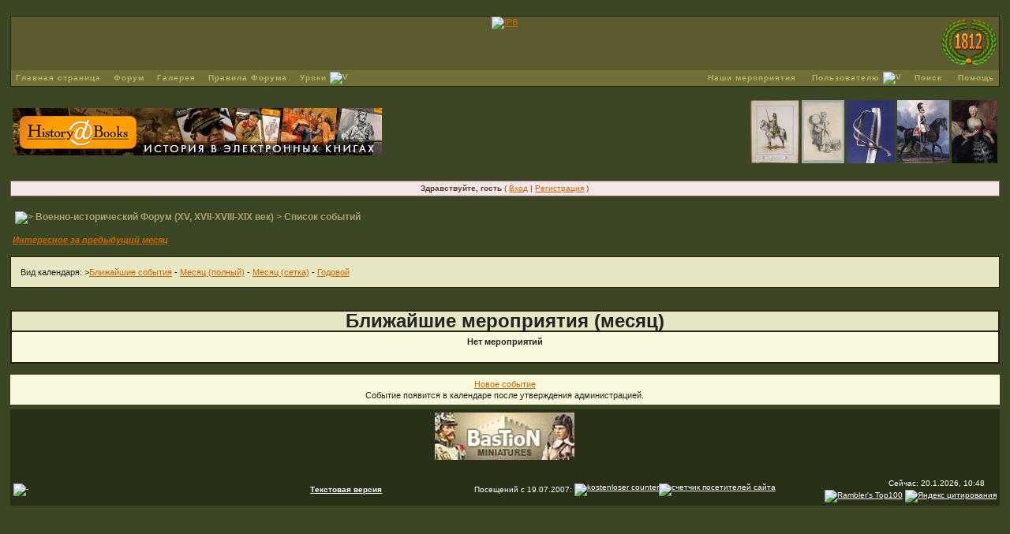

--- FILE ---
content_type: text/html; charset=windows-1251
request_url: https://www.reenactor.ru/index.php?s=694ff987bc33492d6ace49b788510dd2&act=renact&type=userlist
body_size: 11462
content:
<!DOCTYPE html PUBLIC "-//W3C//DTD XHTML 1.0 Transitional//EN" "http://www.w3.org/TR/xhtml1/DTD/xhtml1-transitional.dtd"> 
<html xml:lang="en" lang="en" xmlns="http://www.w3.org/1999/xhtml">
<head>
<meta http-equiv="content-type" content="text/html; charset=windows-1251" />
<META HTTP-EQUIV="Pragma" CONTENT="no-cache">
<link rel="shortcut icon" href="favicon.ico" />
<title>Реконструктор.рф - военная и гражданская история и реконструкция XV, XVII-XVIII-XIX веков</title>
<link rel="alternate" type="application/rss+xml" title="Форум XVII-XVIII-XIX вв. (XIX век)" href="https://www.reenactor.ru/index.php?act=rssout&amp;id=1" />
<link rel="alternate" type="application/rss+xml" title="Форум XVII-XVIII-XIX вв. (XVIII век)" href="https://www.reenactor.ru/index.php?act=rssout&amp;id=2" />
<link rel="alternate" type="application/rss+xml" title="Конюшня XVII-XVIII-XIX вв." href="https://www.reenactor.ru/index.php?act=rssout&amp;id=8" />
<link rel="alternate" type="application/rss+xml" title="Лучшее за прошедший месяц" href="https://www.reenactor.ru/index.php?act=rssout&amp;id=6" />
<link rel="alternate" type="application/rss+xml" title="Форум XVII-XVIII-XIX вв. (разное)" href="https://www.reenactor.ru/index.php?act=rssout&amp;id=3" />
<link rel="alternate" type="application/rss+xml" title="Форум XVII-XVIII-XIX вв. (ссылки)" href="https://www.reenactor.ru/index.php?act=rssout&amp;id=4" />
<link rel="alternate" type="application/rss+xml" title="Форум XVII-XVIII-XIX вв. (XVII век)" href="https://www.reenactor.ru/index.php?act=rssout&amp;id=7" />
<link rel="alternate" type="application/rss+xml" title="Книжная полка Форума XVII-XVIII-XIX вв." href="https://www.reenactor.ru/index.php?act=rssout&amp;id=5" />
 
<style type="text/css">
	html
{
	overflow-x: auto;
}

body
{
	background: #3B4625;
	color: #594220;
	font-family: Verdana, Tahoma, Arial, Trebuchet MS, Sans-Serif, Georgia, Courier, Times New Roman, Serif;
	font-size: 11px;
	line-height: 135%;
	margin: 0px;
	padding: 0px;
	text-align: center;
}

.ipbtable
{
	width: 100%;
	background-color: #CCCC99;
}

table.ipbtable,
tr.ipbtable,
td.ipbtable
{
	background: transparent;
	color: #222;
	font-size: 11px;
	line-height: 135%;
}

.ipbtable td,
.divpad
{
	padding: 5px;
}

td.nopad
{
	padding: 0;
}

form
{
	display: inline;
	margin: 0;
	padding: 0;
}

img
{
	border: 0;
	vertical-align: middle;
}

a:link,
a:visited,
a:active
{
	background: transparent;
	color: #CC6600;
	text-decoration: underline;
}

a:hover
{
	background: transparent;
	color: #D03311;
}

#ipbwrapper
{
	margin: 20px auto 20px auto;
	text-align: left;
	width: 98%;
}

.pagelink,
.pagelinklast,
.pagecurrent,
.minipagelink,
.minipagelinklast
{
	background: #F5F5BC;
	border: 1px solid #282312;
	padding: 1px 3px 1px 3px;
}

.pagelinklast,
.minipagelinklast
{
	background: #C0C0A1;
}

.pagecurrent
{
	background: #E4F19B;
}

.minipagelink,
.minipagelinklast
{
	border: 1px solid #ADAD85;
	font-size: 10px;
	margin: 0 1px 0 0;
}

.pagelink a:active,
.pagelink a:visited,
.pagelink a:link,
.pagelinklast a:active,
.pagelinklast a:visited,
.pagelinklast a:link,
.pagecurrent a:active,
.pagecurrent a:visited,
.pagecurrent a:link,
.minipagelink a:active,
.minipagelink a:visited,
.minipagelink a:link,
.minipagelinklast a:active,
.minipagelinklast a:visited,
.minipagelinklast a:link
{
	text-decoration: none;
}

.fauxbutton
{
	background: #D7DFC8;
	border: 1px solid #282312;
	font-size: 11px;
	font-weight: bold;
	padding: 4px;
}

.fauxbutton a:link,
.fauxbutton a:visited,
.fauxbutton a:active
{
	color: #222 !important;
	text-decoration: none;
}

.forumdesc,
.forumdesc a:link,
.forumdesc a:visited,
.forumdesc a:active
{
	background: transparent;
	font-size: 10px;
	color: #666;
	line-height: 135%;
	margin: 2px 0 0 0;
	padding: 0;
}

.searchlite
{
	background-color: yellow;
	font-weight: bold;
	color: red;
}

.activeusers
{
	background: #FFF;
	border: 1px solid #494422;
	color: #000;
	margin: 0px;
	padding: 1px;
}

.activeuserposting a:link,
.activeuserposting a:visited,
.activeuserposting a:active,
.activeuserposting
{
	font-style: italic;
	text-decoration: none;
	border-bottom: 1px dotted black;
}

fieldset.search
{
	line-height: 150%;
	padding: 6px;
}

label
{
	cursor: pointer;
}

img.attach
{
	background: #808080 url(style_images/2/click2enlarge.gif) no-repeat top right;
	border: 1px solid #808080;
	margin: 0 2px 0 0;
	padding: 11px 2px 2px 2px;
}

.thumbwrap,
.thumbwrapp,
.fullimagewrap
{
	border: 1px solid #494422;
	margin: 2px;
}

.thumbwrapp
{
	border: 2px solid #660707;
}

.fullimagewrap
{
	background: #F5F9FD;
	text-align: center;
	margin: 5px 0 5px 0;
	padding: 5px;
}

.thumbwrap h4,
.thumbwrapp h4
{
	background: #F8F8DC;
	border: 0 !important;
	border-bottom: 1px solid #99A86E !important;
	color: #9D7537;
	font-size: 12px;
	font-weight: bold;
	margin: 0;
	padding: 5px;
}

.thumbwrap p,
.thumbwrapp p
{
	background: #F8F8DC !important;
	border: 0 !important;
	border-top: 1px solid #99A86E !important;
	margin: 0 !important;
	padding: 5px !important;
	text-align: left;
}

.thumbwrap p.alt,
.thumbwrapp p.alt
{
	background: #C0C0A1 !important;
	margin: 0 !important;
	padding: 5px !important;
	text-align: left;
}

.thumbwrapp p.pin
{
	background: #EFDFDF !important;
	text-align: center !important;
}

.thumbwrap img.galattach,
.thumbwrapp img.galattach
{
	background: #FFF (2/img_larger.gif) no-repeat bottom right;
	border: 1px solid #494422;
	margin: 5px;
	padding: 2px 2px 10px 2px;
}

li.helprow
{
	margin: 0 0 10px 0;
	padding: 0;
}

ul#help
{
	padding: 0 0 0 15px;
}

.warngood,
.warnbad
{
	color: #0B9500;
	font-weight: bold;
}

.warnbad
{
	color: #DD0000;
}

#padandcenter
{
	margin: 0 auto 0 auto;
	padding: 14px 0 14px 0;
	text-align: center;
}

#profilename
{
	font-size: 28px;
	font-weight: bold;
}

#photowrap
{
	padding: 6px;
}

#phototitle
{
	border-bottom: 1px solid #000;
	font-size: 24px;
}

#photoimg
{
	margin: 15px 0 0 0;
	text-align: center;
}

#ucpmenu,
#ucpcontent
{
	background: #F8F8DC;
	border: 1px solid #345487;
	line-height: 150%;
}

#ucpmenu p
{
	margin: 0;
	padding: 2px 5px 6px 9px;
}

#ucpmenu a:link, 
#ucpmenu a:active, 
#ucpmenu a:visited
{
	text-decoration: none;
}

#ucpcontent
{
	width: auto;
}

#ucpcontent p
{
	margin: 0;
	padding: 10px;
}

.activeuserstrip
{
	background: #C0C0A1;
	padding: 6px;
}

.signature
{
	background: transparent;
	color: #339;
	font-size: 10px;
	line-height: 150%;
}

.postdetails
{
	font-size: 10px;
	line-height: 140%;
}

.postcolor
{
	font-size: 12px;
	line-height: 160%;
}

.normalname
{
	color: #003;
	font-size: 12px;
	font-weight: bold;
}

.normalname a:link, 
.normalname a:visited, 
.normalname a:active
{
	font-size: 12px;
}

.post1,
.bg1
{
	background: #F8F8DC;
}

.post2,
.bg3
{
	background: #FCFCD8;
}

.row2shaded,
.post1shaded
{
	background-color: #CBCBB1;
}

.row4shaded,
.post2shaded
{
	background-color: #CBCBB1;
}

.row1
{
	background: #E6E6C2;
}

.row2
{
	background: #FCFCD8;
}

.darkrow1
{
	background: #E7E7AD;
	color: #3B4625;
}

.darkrow3
{
	background: #ADAD85;
	color: #3B4625;
}

.plainborder,
.tablefill,
.tablepad
{
	color: #53533F;
        background: #EDEDB2;
	border: 1px solid #345487;
}

.tablefill,
.tablepad
{
	padding: 6px;
}

.tablepad
{
	border: 0 !important;
}

.wrapmini
{
	float: left;
	line-height: 1.5em;
	width: 30%;
}

.pagelinks
{
	float: left;
	line-height: 1.2em;
	width: 35%;
}

.desc
{
	font-size: 11px;
	color: #434951;
}

.lastaction
{
	font-size: 10px;
	color: #434951;
}

.edit
{
	font-size: 9px;
}

.thin
{
	border: 1px solid #FFF;
	border-left: 0;
	border-right: 0;
	line-height: 150%;
	margin: 2px 0 2px 0;
	padding: 6px 0 6px 0;
}

.calmonths
{
	background: #CCCC99;
	border: 1px solid #ADAD85;
	font-size: 18px;
	font-weight: bold;
	margin: 5px 0 5px 0;
	padding: 8px;
	text-align: center;
}

.weekday
{
	font-size: 14px;
	font-weight: bold;
}

.calmonths a
{
	text-decoration: none;
}

.calday,
.calweekday
{
	background: #FCFCD8;
	color: #666;
	font-size: 11px;
	font-weight: bold;
	margin: 0;
	padding: 4px;
	text-align: right;
}

.calweekday
{
	border-right: 1px solid #AAA;
	color: #222;
	font-size: 14px;
	padding: 6px;
	text-align: center;
}

.celltodayshaded,
.celldateshaded,
.cellblank,
.celldate,
.celltoday,
.mcellblank,
.mcelldate,
.mcelltoday
{
	background: #EDEDB2;
	height: 100px;
	margin: 0;
	padding: 0;
	vertical-align: top;
}

.celltodayshaded,
.celldateshaded
{
	background: #E3DFE7;
}

.mcellblank,
.mcelldate,
.mcelltoday
{
	height: auto;
}

.cellblank,
.mcellblank
{
	background: #A2A672;
}

.celltoday,
.celltodayshaded,
.mcelltoday
{
	border: 2px solid #8B0000;
}

.calranged
{
	border: 2px outset #A2A672;
	background: #A2A672;
	padding: 4px;
}

.calitem
{
	border-bottom: 1px dotted #A2A672;
	padding: 4px;
}

.input-warn,
.input-green,
input,
textarea,
select
{
	background: #F7ECC4;
	border: 1px solid #55552B;
	color: #000;
	font-family: verdana, helvetica, sans-serif;
	font-size: 11px;
	margin: 5px;
	padding: 2px;
	vertical-align: middle;
}

.input-warn,
.input-warn-content
{
	border: 1px solid #C00;
}

.input-ok,
.input-ok-content
{
	border: 1px solid #0C0;
}

.input-warn-content
{
	padding: 4px;
	margin: 4px;
	background-color: #FCC;
}

.input-ok-content
{
	padding: 4px;
	margin: 4px;
	background-color: #CFC;
}

.input-text
{
	color: #900;
}

select
{
	border: 0;
	font-family: verdana, helvetica, sans-serif;
	font-size: 12px;
	margin: 0;
	padding: 0;
}

input.button
{
	margin: 0;
	width: auto;
}

optgroup option
{
	font-family: verdana, helvetica, sans-serif;
	font-size: 12px;
}

.codebuttons
{
	font-family: Verdana, Helvetica, Sans-Serif;
	font-size: 10px;
	vertical-align: middle;
	margin: 2px;
}

.textarea,
.searchinput,
.button,
.gobutton
{
	background: #A9A070;
	border: 1px solid #3B4625;
	color: #000000;
	font-family: Verdana, Helvetica, Sans-Serif;
	font-size: 11px;
	padding: 2px;
	vertical-align: middle;
}

.button
{
	background: #CFB78C;
}

.gobutton
{
	background: transparent;
	border: 0;
	color: #494422;
	margin: 0;
	vertical-align: middle;
}

.radiobutton,
.checkbox,
.helpbox
{
	border: 0;
	vertical-align: middle;
}

.formtable
{
	background: transparent;
}

.formtable td,
.pformleft,
.pformleftw,
.pformright
{
	background: #F8F8DC;
	border: 1px solid #ADAD85;
	border-bottom: 0;
	border-left: 0;
	font-weight: bold;
	margin: 1px 0 0 0;
	padding: 6px;
	width: 25%;
}

.formtable td.wider,
.pformleftw,
.pformright
{
	width: 40%;
}

.formtable td.formright,
.pformright
{
	border-right: 0px;
	font-weight: normal;
	width: auto;
}

.formtable td.formtitle,
.formsubtitle
{
	background: #CCCC99;
	border: 1px solid #9FB9D4;
	border-bottom: 0;
	border-left: 0;
	border-right: 0;
	font-weight: normal;
}

.formsubtitle
{
	border: 0;
	color: #3B4625;
	font-weight: bold;
	padding: 5px;
}

.formtable td.formstrip
{
	background: #CBCBB1;
	border: 1px solid #9FB9D4;
	border-left: 0;
	border-right: 0;
	font-weight: normal;
}

.quotetop
{
	background: #EFDFAF url(style_images/2/css_img_quote.gif) no-repeat right;
	border: 1px dotted #000;
	border-bottom: 0;
	border-left: 4px solid #6A7B47;
	color: #000;
	font-weight: bold;
	font-size: 10px;
	margin: 8px auto 0 auto;
	padding: 3px;
}

.quotemain
{
	background: #EFDFAF;
	border: 1px dotted #000;
	border-left: 4px solid #6A7B47;
	border-top: 0;
	color: #465584;
	padding: 4px;
	margin: 0 auto 8px auto;
}

.codetop,
.sqltop,
.htmltop
{
	background: #E9D28F url(style_images/2/css_img_code.gif) no-repeat right;
	color: #000;
	font-weight: bold;
	margin: 0 auto 0 auto;
	padding: 3px;
	width: 98%;
}

.codemain,
.sqlmain,
.htmlmain
{
	background: #F8F8DC;
	border: 1px dotted #000;
	color: #465584;
	font-family: Courier, Courier New, Verdana, Arial;
	margin: 0 auto 0 auto;
	padding: 2px;
	width: 98%;
}

#QUOTE,
#CODE
{
	background: #F8F8DC;
	border: 1px solid #000;
	color: #465584;
	font-family: Verdana, Arial;
	font-size: 11px;
	padding: 2px;
	white-space: normal;
}

#CODE
{
	font-family: Courier, Courier New, Verdana, Arial;
}

.cleared
{
	clear: both;
}

.borderwrap,
.borderwrapm
{
	background: #ADAD85;
	border: 1px solid #282312;
	padding: 0px;
	margin: 0px;
}

.borderwrapm
{
	margin: 5px;
}

.borderwrap h3,
.maintitle,
.maintitlecollapse
{
	background: #666633 url(style_images/2/tile_cat.gif);
	border: 1px solid #E0BB5A;
	border-bottom: 1px solid #55552B;
	color: #F3BA23;
	font-size: 12px;
	font-weight: bold;
	margin: 0px;
	padding: 8px;
}

.maintitle td
{
	color: #FFF;
	font-size: 12px;
	font-weight: bold;
}

.maintitlecollapse
{
	border: 1px solid #FFF;
}

.maintitle p,
.maintitlecollapse p,
.formsubtitle p
{
	background: transparent !important;
	border: 0 !important;
	margin: 0 !important;
	padding: 0 !important;
}

.maintitle p.expand,
.maintitle p.goto,
.maintitlecollapse p.expand,
.formsubtitle p.members
{
	float: right;
	width: auto !important;
}

.maintitle a:link, 
.maintitle a:visited,
.maintitlecollapse a:link, 
.maintitlecollapse a:visited
{
	background: transparent;
	color: #FFF;
	text-decoration: none;
}

.maintitle a:hover, 
.maintitle a:active,
.maintitlecollapse a:hover, 
.maintitlecollapse a:active
{
	background: transparent;
	color: #F1F1F1;
}

table th,
.borderwrap table th,
.subtitle,
.subtitlediv,
.postlinksbar
{
	background: #CCCC99 transparent url(style_images/2/tile_sub.gif);
	border-bottom: 1px solid #99A86E;
	color: #3B4625;
	font-size: 10px;
	font-weight: bold;
	letter-spacing: 1px;
	margin: 0;
	padding: 5px;
}

.subtitlediv
{
	border: 1px solid #FFF;
	border-bottom: 1px solid #99A86E;
	text-align: right;
}

.borderwrap table th a:link,
.subtitle a:link,
.subtitlediv a:link,
.borderwrap table th a:visited,
.subtitle a:visited, 
.subtitlediv a:visited, 
.borderwrap table th a:active,
.subtitle a:active,
.subtitlediv a:active,
.borderwrap table th a:hover,
.subtitle a:hover,
.subtitlediv a:hover
{
	background: transparent;
	color: #3B4625;
	text-decoration: none;
}

.borderwrap h4
{
	background: #C0C0A1;
	border: 1px solid #FFF;
	border-bottom: 1px solid #99A86E;
	border-top: 1px solid #99A86E;
	color: #4A542D;
	font-size: 12px;
	font-weight: bold;
	margin: 0;
	padding: 5px;
}

.borderwrap ul
{
	color: #4A542D;
	font-size: 11px;
	margin: 10;
	padding: 5px;
}


.borderwrap p
{
	background: #F8F8DC;
	border: 1px solid #CCC;
	margin: 5px;
	padding: 10px;
	text-align: left;
}

td.formbuttonrow,
.borderwrap p.formbuttonrow,
.borderwrap p.formbuttonrow1
{
	background: #C0C0A1 !important;
	border: 1px solid #FFF;
	border-top: 1px solid #99A86E;
	margin: 0px !important;
	padding: 5px !important;
	text-align: center;
}

td.formbuttonrow
{
	border-bottom: 0;
	border-left: 0;
	border-right: 0;
}

.borderwrap p.formbuttonrow1
{
	background: #F8F8DC !important;
	border: 0;
	border-top: 1px solid #CCC;
}

.bar,
.barb,
.barc
{
	background: #CBCBB1;
	border: 1px solid #FFF;
}

.barc
{
	border-bottom: 0;
}

.bar p,
.barb p,
.barc p
{
	background: transparent;
	border: 0;
	color: #222;
	font-size: 11px;
	margin: 0;
	padding: 5px;
	text-align: left;
}

.barb p
{
	text-align: right;
}

.bar p.over,
.bar p.overs,
.barc p.over,
.barc p.overs
{
	float: right;
}

.barb p.over,
.barb p.overs
{
	float: left;
}

.bar p.overs,
.barb p.overs,
.barc p.overs
{
	position: relative;
	top: 5px;
}

.catend
{
	background: #6A7B47;
	color: #000;
	font-size: 1px;
	height: 5px;
}

.newslink
{
	background: #F8F8DC;
	border: 1px solid #ADAD85;
	margin: 0;
	width: 100%;
}

.newslink td
{
	color: #222;
	font-size: 10px;
	padding: 5px 5px 5px 10px;
}

.newslink span
{
	background: transparent;
	color: #072A66;
	font-style: italic;
	font-weight: normal;
}

.newslink input
{
	background: #FFF;
	border: 1px solid #999;
	color: #072A66;
	font-size: 10px;
	padding: 3px;
	vertical-align: middle;
	width: auto;
}

.newslink input.button
{
	background: transparent;
	border: 0;
	color: #072A66;
	vertical-align: middle;
}

.fieldwrap
{
	background: #F8F8DC;
	border: 1px solid #CCC;
	border-top: 0;
	margin: 5px;
	padding: 0;
	text-align: left;
}


.fieldwrap h4
{
	background: #EEE;
	border: 1px solid #CCC;
	border-left: 0;
	border-right: 0;
	color: #444;
	font-size: 12px;
	font-weight: bold;
	margin: 0;
	padding: 5px;
}

.errorwrap
{
	background: #F2DDDD;
	border: 1px solid #992A2A;
	border-top: 0;
	margin: 5px;
	padding: 0;
}

.errorwrap h4
{
	background: #E3C0C0;
	border: 1px solid #992A2A;
	border-left: 0;
	border-right: 0;
	color: #992A2A;
	font-size: 12px;
	font-weight: bold;
	margin: 0;
	padding: 5px;
}

.errorwrap p
{
	background: transparent;
	border: 0;
	color: #992A2A;
	margin: 0;
	padding: 8px;
}

.ruleswrap
{
	background: #F2DDDD;
	border: 1px solid #992A2A;
	color: #992A2A;
	margin: 5px 0 5px 0;
	padding: 5px;
}

#redirectwrap
{
	background: #FCFCD8;
	border: 1px solid #3B4625;
	margin: 200px auto 0 auto;
	text-align: left;
	width: 500px;
}

#redirectwrap h4
{
	background: #CCCC99;
	border-bottom: 1px solid #3B4625;
	color: #3B4625;
	font-size: 14px;
	margin: 0;
	padding: 5px;
}

#redirectwrap p
{
	margin: 0;
	padding: 5px;
}

#redirectwrap p.redirectfoot
{
	background: #FCFCD8;
	border-top: 1px solid #99A86E;
	text-align: center;
}

#gfooter
{
	background: #283017;
	margin: 5px 0 5px 0;
	padding: 0;
	width: 100%;
}

#gfooter td
{
	color: #FFF;
	font-size: 10px;
	padding: 4px;
}

#gfooter a:link,
#gfooter a:visited
{
	color: #FFF;
}

#logostrip
{
	background: #5B5B2F url(style_images/2/tile_back.gif);
	border: 0px solid #FFE317;
	height: 68px;
	margin: 0;
	padding: 0;
}

#logographic
{
	background: transparent url(style_images/2/logo4.gif) no-repeat left;
	height: 68px;
	margin: 0;
	padding: 0;
}

#submenu
{
	background: #6F6F37 url(style_images/2/tile_submain.gif);
	border: 0px solid #2F3521;
	border-top: 1px;
	color: #FACE4B;
	margin: 0;
}

#userlinks,
#userlinksguest
{
	background: #CCCC99;
	border: 1px solid #ADAD85;
	margin: 5px 0 5px 0;
	padding: 0 5px 0 5px;
}

#userlinksguest
{
	background: #F4E7EA;
	border: 1px solid #986265;
}

#submenu p,
#userlinks p,
#userlinksguest p
{
	background: transparent !important;
	border: 0 !important;
	font-size: 10px;
	font-weight: bold;
	letter-spacing: 1px;
	margin: 0 !important;
	padding: 2px 0 2px 0;
	text-align: right;
}

#userlinks p,
#userlinksguest p
{
	font-weight: normal;
	letter-spacing: 0;
}

#submenu p.home,
#userlinks p.home,
#userlinksguest p.home
{
	float: left;
}

#userlinksguest p.pcen
{
	text-align: center;
}

#submenu a:link, 
#submenu  a:visited
{
	background: transparent;
	color: #B0B868;
	padding: 0 6px 0 6px;
	text-decoration: none;
}

#submenu a:hover, 
#submenu a:active
{
	background: transparent;
	color: #F9C422;
}

#navstrip
{
	background: transparent;
	color: #A9A070;
	font-size: 12px;
	font-weight: bold;
	margin: 0 0 5px 0;
	padding: 14px 0px 8px 0px;
}

#navstrip a:link, 
#navstrip  a:visited
{
	background: transparent;
	color: #A9A070;
	text-decoration: none;
}

#navstrip a:hover, 
#navstrip a:active
{
	background: transparent;
	color: #ED5105;
}

.toplinks
{
	background: transparent;
	color: #000;
	margin: 0;
	padding: 0 0 5px 0;
	text-align: right;
}

.toplinks span
{
	background: #F0F5FA;
	border: 1px solid #ADAD85;
	border-bottom: 0;
	color: #000;
	font-size: 10px;
	font-weight: bold;
	margin: 0 10px 0 0;
	padding: 5px;
}

.copyright
{
	background: #EEE;
	font-size: 11px;
	margin: 0 0 5px 0;
	padding: 8px;
}

#print
{
	margin: 20px auto 20px auto;
	padding: 0;
	text-align: left;
	width: 85%;
}

#print h1,
#print h2,
#print h3,
#print h4,
#print p
{
	background: #FFFFFF;
	color: #036;
	font-size: 18px;
	font-weight: bold;
	margin: 0;
	padding: 8px;
}

#print h2,
#print h3,
#print p
{
	border-bottom: 1px solid #999;
	font-size: 11px;
	font-weight: normal;
}

#print h3
{
	background: #F5F5F5;
	font-size: 12px;
	font-weight: bold;
	margin: 0 0 10px 0;
}

#print h4
{
	background: #F9F9F9;
	font-size: 11px;
}

#print p
{
	margin: 0 0 5px 0;
	padding: 10px;
}

#print p.printcopy
{
	border: 0;
	color: #000;
	text-align: center;
}

.rteimage
{
	cursor: hand;
	padding: 1px;
}

.rteImageRaised
{
	border: 1px outset;
	cursor: hand;
	padding: 0px;
}

.rteImageLowered
{
	border: 1px inset;
	cursor: hand;
	padding: 0px;
}

.rteimage:hover
{
	background: #EBEBEB;
	cursor: hand;
}

.rteVertSep
{
	margin: 0 4px 0 4px;
}

.rteBack
{
	background: #D3D3D3;
	border: 1px outset;
	letter-spacing: 0;
	padding: 2px;
}

.rtebottombutton
{
	font-size: 10px;
	border: 1px solid #777;
	border-top: 0px;
	padding: 3px;
	margin: 0px;
	background-color: #EBEBEB;
}

.rtebottombuttonon
{
	font-size: 10px;
	border: 1px solid #777;
	border-top: 0px;
	padding: 3px;
	margin: 0px;
	background-color: #D3D3D3;
}

.rtebuttonbar1
{
	background-image: url(style_images/2/folder_rte_images/rte_tile.gif);
	border: 1px solid gray;
	border-bottom: 0px;
	letter-spacing: 0;
	padding: 2px;
	height: 26px;
}

.rtebuttonbar2
{
	background-image: url(style_images/2/folder_rte_images/rte_tile.gif);
	border: 1px solid gray;
	border-top: 1px solid gray;
	letter-spacing: 0;
	padding: 2px;
	height: 26px;
}

.rtebuttonbar1 tbody tr td,
.rtebuttonbar1 tr td,
.rtebuttonbar2 tbody tr td,
.rtebuttonbar2 tr td,
.rteBack tbody tr td,
.rteBack tr td
{
	padding: 0;
}

.rteDiv
{
	display: block;
	position: relative;
	padding: 0px;
	margin: 0px;
}

.rteiframe
{
	border: 1px solid #777;
	background-color: #FFF;
}

.rteselectbox
{
	font-size: 11px;
}

.dny-edit-title
{
	border: 0px;
	padding: 3px;
	margin: 0px;
	background: #D1DCEB;
	color: #3B4625;
}

.tabon
{
	border-top: 1px solid #999;
	border-left: 1px solid #999;
	border-right: 1px solid #999;
	background-color: #FFF;
	padding: 8px;
	padding-bottom: 9px;
	font-size: 10px;
	float: left;
	width: auto;
	margin-top: 3px;
}

.taboff
{
	border-top: 1px solid #777;
	border-left: 1px solid #777;
	border-right: 1px solid #777;
	background-color: #B5C3D9;
	color: #333;
	padding: 8px;
	font-size: 10px;
	float: left;
	width: auto;
	margin-top: 3px;
}

.tabon a:link, 
.tabon a:visited, 
.tabon a:active
{
	text-decoration: none;
	color: #000;
}

.taboff a:link, 
.taboff a:visited, 
.taboff a:active
{
	text-decoration: none;
	color: #333;
}

.mya-back
{
	background: #282312;
	margin: 1px;
}

.mya-content
{
	background: #FFF;
	padding: 8px;
	margin: 1px;
	border: 1px solid #777;
}

.iframeshim
{
	position: absolute;
	display: none;
	background: #FFF;
	filter: alpha(opacity=0);
	border: 0px;
	width: auto;
	height: auto;
}

.popupmenu
{
	background: #555D36;
	border: 1px solid #3B4625;
	text-align: left;
	font-size: 10px;
	white-space: nowrap;
}

.popupmenu-item
{
	padding: 5px;
	white-space: nowrap;
	border-bottom: 1px solid #ADAD85;
}

.popupmenu-item-last
{
	padding: 5px;
	white-space: nowrap;
}

.popmenubutton
{
	width: 120px;
	white-space: nowrap;
	background-color: #FCFCD8;
	border: 1px solid #3B4625;
	color: #3B4625;
	font-weight: bold;
	float: right;
	height: 18px;
	text-align: center;
	margin: 0px;
	font-size: 11px;
	padding: 3px;
}

.popmenubutton a:link, 
.popmenubutton a:visited,
.popupmenu-item a:link, 
.popupmenu-item a:visited,
.popupmenu-item-last a:link, 
.popupmenu-item-last a:visited
{
	color: #B0B868;
	text-decoration: none;
}

.popmenubutton a:hover, 
.popupmenu-item a:hover, 
.popupmenu-item-last a:hover
{
	color: #F6E637;
	text-decoration: none;
}

.popupmenu-category
{
	background: transparent url(style_images/2/tile_sub.gif);
	border-top: 1px solid #99A86E;
	border-bottom: 1px solid #99A86E;
	color: #3B4625;
	font-size: 10px;
	font-weight: bold;
	letter-spacing: 1px;
	margin: 0;
	padding: 5px;
}


</style> 
 
<script language="JavaScript">
        var formName='convForm';
        acceptUserQuote=true;
</script>
</head> 
<body>
<div id="ipbwrapper">
<!--ipb.javascript.start-->
<script type="text/javascript">
 //<![CDATA[
 var ipb_var_st            = "";
 var ipb_lang_tpl_q1       = "Введите номер страницы, на которую хотите перейти.";
 var ipb_var_s             = "8d1d9af9e9abdf401563227c704d3c7f";
 var ipb_var_phpext        = "php";
 var ipb_var_base_url      = "https://www.reenactor.ru/index.php?s=8d1d9af9e9abdf401563227c704d3c7f&";
 var ipb_var_image_url     = "style_images/2";
 var ipb_input_f           = "";
 var ipb_input_t           = "";
 var ipb_input_p           = "";
 var ipb_var_cookieid      = "n_";
 var ipb_var_cookie_domain = ".reenactor.ru";
 var ipb_var_cookie_path   = "/";
 var ipb_md5_check         = "880ea6a14ea49e853634fbdc5015a024";
 var ipb_new_msgs          = 0;
 var use_enhanced_js       = 1;
 var use_charset       = "windows-1251";
var ipb_myass_chars_lang = "Вы ввели слишком мало символов для поиска";
 //]]>
</script>
<script type="text/javascript" src='jscripts/ipb_global.js'></script>
<script type="text/javascript" src='jscripts/ips_menu.js'></script>
<script type="text/javascript" src='style_images/2/folder_js_skin/ips_menu_html.js'></script>
<!--ipb.javascript.end-->
<div class="borderwrap">
	<div id="logostrip" align="center"><a href='https://www.reenactor.ru/index.php?s=8d1d9af9e9abdf401563227c704d3c7f&amp;'><!--ipb.logo.start--><img src='style_images/logo.gif' alt='IPB' style='vertical-align:top' border='0' /><!--ipb.logo.end--></a></div>
	<div style="float: right;margin-top: -69px; margin-right: 3px; clear: both;"><a href="http://www.reenactor.ru/index.php?showtopic=75695" title="Наш Диплом"><img src="/venok.png" alt="Наш Диплом"></a></div>
	<div id="submenu">
		<p class="home"><!--ipb.leftlinks.start--><a href="https://www.reenactor.ru/index.php?s=8d1d9af9e9abdf401563227c704d3c7f&amp;">Главная страница</a> <a href="https://www.reenactor.ru/index.php?s=8d1d9af9e9abdf401563227c704d3c7f&amp;act=idx">Форум</a> <a href="http://gallery.reenactor.ru/"  target="new">Галерея</a>&nbsp;<a target='blank' href="http://www.reenactor.ru/ARH/rulezz.htm">Правила Форума</a>
   <a href="#lessons" id="lessons">Уроки <img src='style_images/2/menu_action_down.gif' alt='V' title='Open Menu' border='0' /></a>
<!--ipb.leftlinks.end--></p><p><!--ipb.rightlinks.start-->
<a href="https://www.reenactor.ru/index.php?s=8d1d9af9e9abdf401563227c704d3c7f&amp;act=renact&type=userlist">Наши мероприятия</a>
&nbsp;<a href="#mymenu" id="mymenu">Пользователю <img src='style_images/2/menu_action_down.gif' alt='V' title='Open Menu' border='0' /></a>

	<a href="https://www.reenactor.ru/index.php?s=8d1d9af9e9abdf401563227c704d3c7f&amp;act=Search&amp;f=">Поиск</a>
&nbsp;<a href="https://www.reenactor.ru/index.php?s=8d1d9af9e9abdf401563227c704d3c7f&amp;act=help">Помощь</a>
<script type="text/javascript" src='jscripts/custom_dropdowns.js'></script>
		<!--ipb.rightlinks.end--></p>
	</div>
</div><script type="text/javascript" src='jscripts/ips_xmlhttprequest.js'></script>
<script type="text/javascript" src='jscripts/ipb_global_xmlenhanced.js'></script>
<script type="text/javascript" src='jscripts/dom-drag.js'></script>
<div id='get-myassistant' style='display:none;width:400px;text-align:left;'>
<div class="borderwrap">
 <div class='maintitle' id='myass-drag' title='Нажмите и задержите для перемещения этого окна'>
  <div style='float:right'><a href='#' onclick='document.getElementById("get-myassistant").style.display="none"'>[X]</a></div>
  <div>Помощник</div>
 </div>
 <div id='myass-content' style='overflow-x:auto;'></div>
 </div>
</div>

<script type="text/javascript" src='jscripts/ipb_awards_xmlenhanced.js'></script>
<div id='get-awards' style='display:none;width:600px;text-align:left;position:absolute;top:0px;left:0px'>
<div class="borderwrap">
 <div class='maintitle' id='awards-drag' title=''>
  <div style='float:right'><a href='#' onclick='hide_awards()'>[X]</a></div>
  <div>Награды</div>
 </div>
 <div id='awards-content' style='overflow-x:auto;'></div>
 </div>
</div>

<div id='loading-layer' style='display:none;width:200px;height:50px;background:#FFF;padding:10px;text-align:center;border:1px solid #000'><div style='font-weight:bold' id='loading-layer-text'>Загрузка. Пожалуйста, подождите...</div><br /><img src='style_images/2/loading.gif'  border='0' /></div><br>
<table width="100%">
<tr>
<td width="50%"><div align="left">
<a href=http://wars175x.narod.ru/historyatbooks/ target='_blank' rel="nofollow"><img border=0 src=http://www.reenactor.ru/Banners/bn_hab_468x60.jpg alt="VIP-баннер дружественного сайта" title="VIP-баннерообменник 468*60"></a>
</div>
</td>
<td width="50%"><div align="right">&nbsp;<a target="_blank" href="http://gallery.reenactor.ru/displayimage.php?pid=1198"><img src="http://gallery.reenactor.ru/albums/userpics/10002/thumb_06-508650.jpg" height="80px" title="Добро пожаловать в нашу Галерею"></a>&nbsp;<a target="_blank" href="http://gallery.reenactor.ru/displayimage.php?pid=4793"><img src="http://gallery.reenactor.ru/albums/userpics/10002/thumb_index_php_28129.jpg" height="80px" title="Добро пожаловать в нашу Галерею"></a>&nbsp;<a target="_blank" href="http://gallery.reenactor.ru/displayimage.php?pid=4353"><img src="http://gallery.reenactor.ru/albums/userpics/10041/thumb_023.jpg" height="80px" title="Добро пожаловать в нашу Галерею"></a>&nbsp;<a target="_blank" href="http://gallery.reenactor.ru/displayimage.php?pid=808"><img src="http://gallery.reenactor.ru/albums/userpics/10002/thumb_6Shifl.jpg" height="80px" title="Добро пожаловать в нашу Галерею"></a>&nbsp;<a target="_blank" href="http://gallery.reenactor.ru/displayimage.php?pid=5324"><img src="http://gallery.reenactor.ru/albums/userpics/10006/thumb_1739_Pesn_Antuan__Elizaveta_Kristina_Braunwveyg-Bevernska.jpg" height="80px" title="Добро пожаловать в нашу Галерею"></a></div></td></tr></table>
<br>

<!-- / End board header -->
<div id="userlinksguest">
	<p class="pcen"><b>Здравствуйте, гость</b> ( <a href="https://www.reenactor.ru/index.php?s=8d1d9af9e9abdf401563227c704d3c7f&amp;act=Login&amp;CODE=00">Вход</a> | <a href="https://www.reenactor.ru/index.php?s=8d1d9af9e9abdf401563227c704d3c7f&amp;act=Reg&amp;CODE=00">Регистрация</a> )	</p>
</div>

<div id="google_translate_element" style="float:left;"></div><script type="text/javascript"> function googleTranslateElementInit() { new google.translate.TranslateElement({pageLanguage: 'ru', includedLanguages: 'ar,be,bg,ca,cs,da,de,en,es,fi,fr,hy,ja,ka,ko,lt,lv,nl,no,pl,pt,ro,ru,sk,sr,tr,uk', layout: google.translate.TranslateElement.InlineLayout.SIMPLE, multilanguagePage: true}, 'google_translate_element'); } </script><script type="text/javascript" src="//translate.google.com/translate_a/element.js?cb=googleTranslateElementInit"></script><div id="navstrip">&nbsp;&nbsp;<img src='style_images/2/nav.gif' border='0'  alt='&gt;' />&nbsp;<a href='https://www.reenactor.ru/index.php?s=8d1d9af9e9abdf401563227c704d3c7f&amp;act=idx'>Военно-исторический Форум (XV, XVII-XVIII-XIX век)</a>&nbsp;>&nbsp;Список событий</div>
&nbsp;<i><b><a href="http://www.reenactor.ru/index.php?showforum=81" target="_blank" >Интересное за предыдущий месяц</a></b></i><br><br>
<!--IBF.NEWPMBOX-->
<table class='ipbtable' cellspacing="0">
 <tr>
	 <td width="100%" class="nopad" valign="top"><div class='borderwrap'>
<div class='row1' style='padding: 12px;'>
Вид календаря: ><a href="https://www.reenactor.ru/index.php?s=8d1d9af9e9abdf401563227c704d3c7f&amp;act=renact&type=userlist">Ближайшие события</a> - <a href="https://www.reenactor.ru/index.php?s=8d1d9af9e9abdf401563227c704d3c7f&amp;act=renact&type=monthlist&mnt=0">Месяц (полный)</a> - <a href="https://www.reenactor.ru/index.php?s=8d1d9af9e9abdf401563227c704d3c7f&amp;act=renact&type=netlist">Месяц (сетка)</a> - <a href="https://www.reenactor.ru/index.php?s=8d1d9af9e9abdf401563227c704d3c7f&amp;act=renact&type=yearlist">Годовой</a>
<br></div></div>
</td></tr>
 <tr>
	 <td width="100%" class="nopad" valign="top">&nbsp;
</td></tr>
 <tr>
	 <td width="100%" class="nopad" valign="top">
</td></tr>
 <tr>
	 <td width="100%" class="nopad" valign="top">&nbsp;
</td></tr>
 <tr>
	 <td width="100%" class="nopad" valign="top">
<div class='borderwrap'>
<table class='ipbtable' cellspacing="0">
<tr>
	 <td width="60%" class="row1" valign="top" colspan="3" align="center" style='border: 1px solid; font-size:24px;'><b>Ближайшие мероприятия (месяц)</b></td>
</tr></tr> <tr>
	 <td width="100%" class="post1" valign="top" align='center' style='border: 1px solid;' colspan='3'><b>Нет мероприятий </b><br /><br /></td>
</tr>  
</table>
</div>

</td></tr>
 <tr>
	 <td width="100%" class="nopad" valign="top"><br />
</td></tr>
 <tr>
	 <td width="100%" class="post1" valign="top" align="center"><a href="http://www.reenactor.ru/index.php?act=renact&type=add_action&back=list">Новое событие</a>
<br />
Событие появится в календаре после утверждения администрацией.
</td></tr>
</table><!--TASK--><img src='https://www.reenactor.ru/index.php?s=8d1d9af9e9abdf401563227c704d3c7f&amp;act=task' border='0' height='1' width='1' alt='' /><!--ETASK-->
<table cellspacing="0" id="gfooter">
<tr>
<td colspan='4' width='100%' align='center'><a href=http://www.bastion-min.ru rel="nofollow" target='_blank'><img border=0 src=http://www.reenactor.ru/Banners/Bast_banner.jpg alt="баннер дружественного сайта" title="баннерообменник 468*60"></a><br><br>
<div style="overflow:hidden;width=1px;height:1px;visibility:hidden;"><script type="text/javascript">
<!--
var _acic={dataProvider:10,allowCookieMatch:false};(function(){var e=document.createElement("script");e.type="text/javascript";e.async=true;e.src="https://www.acint.net/aci.js";var t=document.getElementsByTagName("script")[0];t.parentNode.insertBefore(e,t)})()
//-->
</script><!--3809130879096--><div id='pmNI_3809130879096'></div></div>
</td>
</tr>

	<tr>
		<td width="45%"><img id="rsssyndication" src='style_images/2/rss.png' border='0' alt='-' class='ipd' />
<script type="text/javascript">
//<![CDATA[
  menu_build_menu(
  "rsssyndication",
  new Array( "<a href='https://www.reenactor.ru/index.php?act=rssout&amp;id=1' style='color:black'>Форум XVII-XVIII-XIX вв. (XIX век)</a>",
"<a href='https://www.reenactor.ru/index.php?act=rssout&amp;id=2' style='color:black'>Форум XVII-XVIII-XIX вв. (XVIII век)</a>",
"<a href='https://www.reenactor.ru/index.php?act=rssout&amp;id=8' style='color:black'>Конюшня XVII-XVIII-XIX вв.</a>",
"<a href='https://www.reenactor.ru/index.php?act=rssout&amp;id=6' style='color:black'>Лучшее за прошедший месяц</a>",
"<a href='https://www.reenactor.ru/index.php?act=rssout&amp;id=3' style='color:black'>Форум XVII-XVIII-XIX вв. (разное)</a>",
"<a href='https://www.reenactor.ru/index.php?act=rssout&amp;id=4' style='color:black'>Форум XVII-XVIII-XIX вв. (ссылки)</a>",
"<a href='https://www.reenactor.ru/index.php?act=rssout&amp;id=7' style='color:black'>Форум XVII-XVIII-XIX вв. (XVII век)</a>",
"<a href='https://www.reenactor.ru/index.php?act=rssout&amp;id=5' style='color:black'>Книжная полка Форума XVII-XVIII-XIX вв.</a>"
           ) );
//]]>
</script> </td>
		<td width="10%" align="center" nowrap="nowrap"><a href="lofiversion/index.php"><b>Текстовая версия</b></a></td>

<td width="45%" align="right" nowrap="nowrap">
	<table cellpadding="0" cellspacing="0" border="0" style="line-height:10px">
	<tr>
<td colspan=2 style="padding:0 0 0">Посещений с 19.07.2007: <noindex><a href="http://www.24log.de"><img border=0 	src="http://counter.24log.ru/buttons/cl4/48-0.gif" alt="kostenloser counter"></a><a href="http://www.24log.ru"><img border=0 src="http://counter.24log.ru/count4_12718_48_1_5.pcx" alt="счетчик посетителей сайта" title="счетчик для сайта"></a></noindex>
</td></tr></table>
</td>
<td width="15%" align="right" nowrap="nowrap">Сейчас: 20.1.2026, 10:48 &nbsp; &nbsp;&nbsp;
<!-- begin of Top100 code -->

<script id="top100Counter" type="text/javascript" src="http://counter.rambler.ru/top100.jcn?2104996"></script>
<noscript>
<img src="http://counter.rambler.ru/top100.cnt?2104996" alt="" width="1" height="1" border="0" />

</noscript>


<div style="overflow:hidden;width=1px;height:1px;visibility:hidden;">
<a href="/index.php?showforum=2">Консулат-беседы</a><br> <a href="/index.php?showforum=1">КОНСУЛАТ</a><br> <a href="/index.php?showforum=3">Консулат-голосования</a><br> <a href="/index.php?showforum=4">XVIII век</a><br> <a href="/index.php?showforum=5">История (XVIII)</a><br> <a href="/index.php?showforum=6">Реконструкция (XVIII)</a><br> <a href="/index.php?showforum=7">XIX век</a><br> <a href="/index.php?showforum=8">История (Наполеоновские войны, 1789-1815)</a><br> <a href="/index.php?showforum=9">Реконструкция (XIX)</a><br> <a href="/index.php?showforum=10">АФИШКИ</a><br> <a href="/index.php?showforum=11">Куплю / Продам</a><br> <a href="/index.php?showforum=12">АРХИВ</a><br> <a href="/index.php?showforum=13">Книжная полка</a><br> <a href="/index.php?showforum=14">Реконструкция</a><br> <a href="/index.php?showforum=15">Трактир и Будуар</a><br> <a href="/index.php?showforum=17">ОБЩЕНИЕ ПО ИНТЕРЕСАМ</a><br> <a href="/index.php?showforum=18">Совещательная</a><br> <a href="/index.php?showforum=41">Анонсы мероприятий</a><br> <a href="/index.php?showforum=21">Консулат-мусорка</a><br> <a href="/index.php?showforum=23">Ссылки</a><br> <a href="/index.php?showforum=24">Ссылки</a><br> <a href="/index.php?showforum=26">Ссылки</a><br> <a href="/index.php?showforum=27">Ссылки по истории</a><br> <a href="/index.php?showforum=28">Ссылки на Военно-исторические Форумы</a><br> <a href="/index.php?showforum=29">Новости</a><br> <a href="/index.php?showforum=31">Уроки</a><br> <a href="/index.php?showforum=30">Сайты Военно-исторических групп</a><br> <a href="/index.php?showforum=32">Интернет-магазины</a><br> <a href="/index.php?showforum=33">Жалобная книга</a><br> <a href="/index.php?showforum=45">Мартиролог</a><br> <a href="/index.php?showforum=35">История (остальной XIX век)</a><br> <a href="/index.php?showforum=36">ПОЛКОВЫЕ КОМНАТЫ</a><br> <a href="/index.php?showforum=39">Галерея (XVIII)</a><br> <a href="/index.php?showforum=40">Галерея (XIX)</a><br> <a href="/index.php?showforum=50">Тихое место</a><br> <a href="/index.php?showforum=52">Фотоконкурс</a><br> <a href="/index.php?showforum=53">Фотоконкурс. Жюри.</a><br> <a href="/index.php?showforum=55">ОФИЦИАЛЬНАЯ ИНФОРМАЦИЯ НАШИХ ОРГАНИЗАЦИЙ</a><br> <a href="/index.php?showforum=60">История</a><br> <a href="/index.php?showforum=67">Плоская</a><br> <a href="/index.php?showforum=62">Редколлегия журнала &quot;Реконструктор&quot;</a><br> <a href="/index.php?showforum=65">Рекрутское депо</a><br> <a href="/index.php?showforum=70">Магазины в городах и странах</a><br> <a href="/index.php?showforum=66">ВИ миниатюра</a><br> <a href="/index.php?showforum=68">Объёмная</a><br> <a href="/index.php?showforum=71">Этот день в истории</a><br> <a href="/index.php?showforum=75">XVII век</a><br> <a href="/index.php?showforum=82">Отстойник</a><br> <a href="/index.php?showforum=81">Обзоры</a><br> <a href="/index.php?showforum=91">Гражданская реконструкция XVII-XVIII-XIX вв.</a><br> <a href="/index.php?showforum=98">ОБЩИЕ ВОПРОСЫ РЕКОНСТРУКЦИИ</a><br> <a href="/index.php?showforum=96">Конюшня XVII-XVIII-XIX вв.</a><br> <a href="/index.php?showforum=93">Реконструкция (XVII)</a><br> <a href="/index.php?showforum=92">История (XVII)</a><br> <a href="/index.php?showforum=94">Галерея (XVII)</a><br> <a href="/index.php?showforum=102">Беседка</a><br> <a href="/index.php?showforum=108">Анонсы книжных новинок: военная история XVI-XIX вв.</a><br> <a href="/index.php?showforum=105">Военно-историческая периодика</a><br> <a href="/index.php?showforum=112">Гусарсккие посиделки 8-)</a><br> <a href="/index.php?showforum=115">XV век</a><br> <a href="/index.php?showforum=113">Архив 15, не трогать.</a><br> <a href="/index.php?showforum=116">История (XV)</a><br> <a href="/index.php?showforum=134">Ливинг-хистори проект</a><br> <a href="/index.php?showforum=129">Помойка для Дениса</a><br> <a href="/index.php?showforum=117">Реконструкция (XV)</a><br> <a href="/index.php?showforum=118">Галерея (XV)</a><br> <a href="/index.php?showforum=119">Средневековый быт</a><br> <a href="/index.php?showforum=123">Развлечения в Средние века</a><br> <a href="/index.php?showforum=120">Доспехи и вооружение</a><br> <a href="/index.php?showforum=121">Исторические документы и артефакты</a><br> <a href="/index.php?showforum=122">Средневековая кухня</a><br> <a href="/index.php?showforum=124">Мероприятия</a><br> <a href="/index.php?showforum=125">Пограничная Крепость</a><br> <a href="/index.php?showforum=126">Живая История военных действий</a><br> <a href="/index.php?showforum=128">Оркомитет ПК</a><br> <a href="/index.php?showforum=137">Север-Юг и Дикий Запад</a><br> <a href="/index.php?showforum=135">Настольные игры</a><br> <a href="/index.php?showforum=136">Орденский кирасирский полк</a><br> 
<a href="/map/sitemap1.html">Часть 1.</a><br><a href="/map/sitemap2.html">Часть 2.</a><br><a href="/map/sitemap3.html">Часть 3.</a><br><a href="/map/sitemap4.html">Часть 4.</a><br><a href="/map/sitemap5.html">Часть 5.</a><br><a href="/map/sitemap6.html">Часть 6.</a><br><a href="/map/sitemap7.html">Часть 7.</a><br><a href="/map/sitemap8.html">Часть 8.</a><br><a href="/map/sitemap9.html">Часть 9.</a><br><a href="/map/sitemap10.html">Часть 10.</a><br><a href="/map/sitemap11.html">Часть 11.</a><br><a href="/map/sitemap12.html">Часть 12.</a><br><a href="/map/sitemap13.html">Часть 13.</a><br><a href="/map/sitemap14.html">Часть 14.</a><br><a href="/map/sitemap15.html">Часть 15.</a><br><a href="/map/sitemap16.html">Часть 16.</a><br><a href="/map/sitemap17.html">Часть 17.</a><br><a href="/map/sitemap18.html">Часть 18.</a><br><a href="/map/sitemap19.html">Часть 19.</a><br><a href="/map/sitemap20.html">Часть 20.</a><br><a href="/map/sitemap21.html">Часть 21.</a><br><a href="/map/sitemap22.html">Часть 22.</a><br><a href="/map/sitemap23.html">Часть 23.</a><br><a href="/map/sitemap24.html">Часть 24.</a><br><a href="/map/sitemap25.html">Часть 25.</a><br><a href="/map/sitemap26.html">Часть 26.</a><br><a href="/map/sitemap27.html">Часть 27.</a><br><a href="/map/sitemap28.html">Часть 28.</a><br><a href="/map/sitemap29.html">Часть 29.</a><br><a href="/map/sitemap30.html">Часть 30.</a><br><a href="/map/sitemap31.html">Часть 31.</a><br><a href="/map/sitemap32.html">Часть 32.</a><br><a href="/map/sitemap33.html">Часть 33.</a><br><a href="/map/sitemap34.html">Часть 34.</a><br><a href="/map/sitemap35.html">Часть 35.</a><br><a href="/map/sitemap36.html">Часть 36.</a><br><a href="/map/sitemap37.html">Часть 37.</a><br><a href="/map/sitemap38.html">Часть 38.</a><br><a href="/map/sitemap39.html">Часть 39.</a><br><a href="/map/sitemap40.html">Часть 40.</a><br><a href="/map/sitemap41.html">Часть 41.</a><br><a href="/map/sitemap42.html">Часть 42.</a><br><a href="/map/sitemap43.html">Часть 43.</a><br><a href="/map/sitemap44.html">Часть 44.</a><br><a href="/map/sitemap45.html">Часть 45.</a><br><a href="/map/sitemap46.html">Часть 46.</a><br><a href="/map/sitemap47.html">Часть 47.</a><br><a href="/map/sitemap48.html">Часть 48.</a><br><a href="/map/sitemap49.html">Часть 49.</a><br><a href="/map/sitemap50.html">Часть 50.</a><br><a href="/map/sitemap51.html">Часть 51.</a><br><a href="/map/sitemap52.html">Часть 52.</a><br><a href="/map/sitemap53.html">Часть 53.</a><br><a href="/map/sitemap54.html">Часть 54.</a><br><a href="/map/sitemap55.html">Часть 55.</a><br><a href="/map/sitemap56.html">Часть 56.</a><br><a href="/map/sitemap57.html">Часть 57.</a><br><a href="/map/sitemap58.html">Часть 58.</a><br><a href="/map/sitemap59.html">Часть 59.</a><br><a href="/map/sitemap60.html">Часть 60.</a><br><a href="/map/sitemap61.html">Часть 61.</a><br><a href="/map/sitemap62.html">Часть 62.</a><br><a href="/map/sitemap63.html">Часть 63.</a><br><a href="/map/sitemap64.html">Часть 64.</a><br><a href="/map/sitemap65.html">Часть 65.</a><br><a href="/map/sitemap66.html">Часть 66.</a><br><a href="/map/sitemap67.html">Часть 67.</a><br><a href="/map/sitemap68.html">Часть 68.</a><br><a href="/map/sitemap69.html">Часть 69.</a><br><a href="/map/sitemap70.html">Часть 70.</a><br><a href="/map/sitemap71.html">Часть 71.</a><br><a href="/map/sitemap72.html">Часть 72.</a><br><a href="/map/sitemap73.html">Часть 73.</a><br><a href="/map/sitemap74.html">Часть 74.</a><br><a href="/map/sitemap75.html">Часть 75.</a><br><a href="/map/sitemap76.html">Часть 76.</a><br><a href="/map/sitemap77.html">Часть 77.</a><br><a href="/map/sitemap78.html">Часть 78.</a><br><a href="/map/sitemap79.html">Часть 79.</a><br><a href="/map/sitemap80.html">Часть 80.</a><br><a href="/map/sitemap81.html">Часть 81.</a><br><a href="/map/sitemap82.html">Часть 82.</a><br><a href="/map/sitemap83.html">Часть 83.</a><br><a href="/map/sitemap84.html">Часть 84.</a><br><a href="/map/sitemap85.html">Часть 85.</a><br><a href="/map/sitemap86.html">Часть 86.</a><br><a href="/map/sitemap87.html">Часть 87.</a><br><a href="/map/sitemap88.html">Часть 88.</a><br><a href="/map/sitemap89.html">Часть 89.</a><br><a href="/map/sitemap90.html">Часть 90.</a><br><a href="/map/sitemap91.html">Часть 91.</a><br><a href="/map/sitemap92.html">Часть 92.</a><br><a href="/map/sitemap93.html">Часть 93.</a><br><a href="/map/sitemap94.html">Часть 94.</a><br><a href="/map/sitemap95.html">Часть 95.</a><br><a href="/map/sitemap96.html">Часть 96.</a><br><a href="/map/sitemap97.html">Часть 97.</a><br><a href="/map/sitemap98.html">Часть 98.</a><br><a href="/map/sitemap99.html">Часть 99.</a><br><a href="/map/sitemap100.html">Часть 100.</a><br><a href="/map/sitemap101.html">Часть 101.</a><br><a href="/map/sitemap102.html">Часть 102.</a><br><a href="/map/sitemap103.html">Часть 103.</a><br><a href="/map/sitemap104.html">Часть 104.</a><br><a href="/map/sitemap105.html">Часть 105.</a><br><a href="/map/sitemap106.html">Часть 106.</a><br><a href="/map/sitemap107.html">Часть 107.</a><br><a href="/map/sitemap108.html">Часть 108.</a><br><a href="/map/sitemap109.html">Часть 109.</a><br><a href="/map/sitemap110.html">Часть 110.</a><br><a href="/map/sitemap111.html">Часть 111.</a><br><a href="/map/sitemap112.html">Часть 112.</a><br><a href="/map/sitemap113.html">Часть 113.</a><br><a href="/map/sitemap114.html">Часть 114.</a><br><a href="/map/sitemap115.html">Часть 115.</a><br><a href="/map/sitemap116.html">Часть 116.</a><br><a href="/map/sitemap117.html">Часть 117.</a><br><a href="/map/sitemap118.html">Часть 118.</a><br><a href="/map/sitemap119.html">Часть 119.</a><br><a href="/map/sitemap120.html">Часть 120.</a><br><a href="/map/sitemap121.html">Часть 121.</a><br><a href="/map/sitemap122.html">Часть 122.</a><br><a href="/map/sitemap123.html">Часть 123.</a><br><a href="/map/sitemap124.html">Часть 124.</a><br><a href="/map/sitemap125.html">Часть 125.</a><br><a href="/map/sitemap126.html">Часть 126.</a><br><a href="/map/sitemap127.html">Часть 127.</a><br><a href="/map/sitemap128.html">Часть 128.</a><br><a href="/map/sitemap129.html">Часть 129.</a><br><a href="/map/sitemap130.html">Часть 130.</a><br><a href="/map/sitemap131.html">Часть 131.</a><br><a href="/map/sitemap132.html">Часть 132.</a><br><a href="/map/sitemap133.html">Часть 133.</a><br><a href="/map/sitemap134.html">Часть 134.</a><br><a href="/map/sitemap135.html">Часть 135.</a><br><a href="/map/sitemap136.html">Часть 136.</a><br><a href="/map/sitemap137.html">Часть 137.</a><br><a href="/map/sitemap138.html">Часть 138.</a><br><a href="/map/sitemap139.html">Часть 139.</a><br><a href="/map/sitemap140.html">Часть 140.</a><br><a href="/map/sitemap141.html">Часть 141.</a><br><a href="/map/sitemap142.html">Часть 142.</a><br><a href="/map/sitemap143.html">Часть 143.</a><br><a href="/map/sitemap144.html">Часть 144.</a><br><a href="/map/sitemap145.html">Часть 145.</a><br><a href="/map/sitemap146.html">Часть 146.</a><br><a href="/map/sitemap147.html">Часть 147.</a><br><a href="/map/sitemap148.html">Часть 148.</a><br><a href="/map/sitemap149.html">Часть 149.</a><br><a href="/map/sitemap150.html">Часть 150.</a>
</div>


<!-- end of Top100 code -->


<!-- begin of Top100 logo -->
<noindex><a href="http://top100.rambler.ru/navi/2104996/">
<img src="http://top100-images.rambler.ru/top100/b0.gif" alt="Rambler's Top100"
width="88" height="31" border="0" /></a></noindex>
<!-- end of Top100 logo -->
<!-- Yandex.Metrika counter -->
<script type="text/javascript" >
   (function(m,e,t,r,i,k,a){m[i]=m[i]||function(){(m[i].a=m[i].a||[]).push(arguments)};
   m[i].l=1*new Date();
   for (var j = 0; j < document.scripts.length; j++) {if (document.scripts[j].src === r) { return; }}
   k=e.createElement(t),a=e.getElementsByTagName(t)[0],k.async=1,k.src=r,a.parentNode.insertBefore(k,a)})
   (window, document, "script", "https://mc.yandex.ru/metrika/tag.js", "ym");

   ym(92661814, "init", {
        clickmap:true,
        trackLinks:true,
        accurateTrackBounce:true
   });
</script>
<noscript><div><img src="https://mc.yandex.ru/watch/92661814" style="position:absolute; left:-9999px;" alt="" /></div></noscript>
<!-- /Yandex.Metrika counter -->
<noindex><a href="http://www.yandex.ru/cy?base=0&host=www.reenactor.ru"><img src="http://www.yandex.ru/cycounter?www.reenactor.ru" width="88" height="31" alt="Яндекс цитирования" border="0"></a></noindex></td>
	</tr>
</table>

<script type='text/javascript'>
//<![CDATA[
menu_do_global_init();//]]>
</script>
 

</div>
</body> 
</html>

--- FILE ---
content_type: application/javascript
request_url: https://www.reenactor.ru/jscripts/custom_dropdowns.js
body_size: 3630
content:
menu_build_menu(
"mymenu",
new Array("--NODIV--<div class='popupmenu-category' align='center'>Меню:</div>",
"<a onclick=\"window.open ('http://www.bee.fm/player/63047/', 'sms', 'Toolbar=0, Menubar=0, scrollbars=1, Resizable=0, Copyhistory=1, Width=480, Height=111');return false;\" href='#'>Трактир Fm</a>",
"<a onclick=\"window.open ('http://reenactor.ru/chat.html', 'cbox', 'Toolbar=0, Menubar=0, scrollbars=1, Resizable=0, Copyhistory=1, Width=760, Height=475');return false;\" href='#'>Чат</a>",
"-",
"<a href='http://gallery.reenactor.ru' target='_blank'><b>Наша Галерея</b></a>",
"-",
"<a href='http://www.reenactor.ru/Maps/Yandex_MapS.html' target='_blank'>Карты Yandex-а</a>",
"<a href='http://www.reenactor.ru/index.php?showtopic=24650' target='_blank'>Наши виджеты для Yandex-а</a>",
"<a href='http://base.consultant.ru/cons/cgi/online.cgi?req=home' target='_blank'>Законы онлайн</a>",
"<a href='http://www.reenactor.ru/index.php?act=renact&type=userlist'>Календарь мероприятий</a>",
"<a href='./index.php?showforum=13'>Книжная полка</a>",
"<a href='./index.php?showforum=81'>Интересное ранее</a>",
"<a href='./index.php?showforum=31'>Уроки</a>",
"-",
"<a href='./index.php?act=Members'>Пользователи</a>",
"<a href='./index.php?automodule=awards'>Награды</a>",
"<a href='./index.php?act=rep&type=rating'>Репутация</a>"
           ) );

menu_build_menu(
"extra",                                                               
new Array("--NODIV--<div class='popupmenu-category' align='center'>Extra</div>",
"<a href='./lofiversion/index.php'>Lo-Fi Version</a>"
           ) );


menu_build_menu(
"lessons",
new Array("--NODIV--<div class='popupmenu-category' align='center'></div>",
"<a href='./index.php?showtopic=210'>Мазь от ржавчины</a>",
"<a href='./index.php?showtopic=15241'>Вощение</a>",
"<a href='./index.php?showtopic=16831'>Восстановление огнива дома</a>",
"<a href='./index.php?showtopic=25096'>Восстановление пружин дома</a>",
"<a href='./index.php?showtopic=8516'>Лакирование и окраска кожи</a>",
"<a href='./index.php?showtopic=75938'>Изготовление клеенки для чехлов</a>",
"-",
"<a href='./index.php?showtopic=300'>Кафтан н. XVIII в.</a>",
"<a href='./index.php?showtopic=301'>Камзол н. XVIII в.</a>",
"<a href='./index.php?showtopic=302'>Штаны н. XVIII в.</a>",
"<a href='./index.php?showtopic=303'>Рубаха н. XVIII в.</a>",
"<a href='./index.php?showtopic=91773'>Изготовление кошелька сер. XVIII в.</a>",
"<a href='./index.php?showtopic=93876'>Русская гренадерская трубка н. XVIII в.</a>",
"<a href='./index.php?showtopic=18878'>Литье оловянных пуговиц в гипс</a>",
"<a href='./index.php?showtopic=18910'>Литье оловянных пуговиц в силикон</a>",
"<a href='./index.php?showtopic=304'>Чулки и штиблеты н. XVIII в.</a>",
"<a href='./index.php?showtopic=4727'>Женская одежда XVIII в.</a>",
"-",
"<a href='./index.php?showtopic=28849'>Плетение битевого галуна.</a>",
"<a href='./index.php?showtopic=26338'>Плетение русского гвардейского басона обр.1811г.</a>",
"<a href='./index.php?showtopic=27287'>Плетение сутажа.</a>",
"-",
"<a href='./index.php?showtopic=91756'>Пошив французского башмака XVIII в.</a>",
"<a href='./index.php?showtopic=64727'>Пошив французского 36-пусового ранца XIX в.</a>",
"<a href='./index.php?showtopic=65323'>Пошив французского подсумка XIX в.</a>",
"-",
"<a href='./index.php?showtopic=65497'>Школа солдата. Франция. Устав 1791г.</a>",
"<a href='./index.php?showtopic=69531'>Взводная школа солдата. Франция. Устав 1791г.</a>",
"-",
"<a href='./index.php?showtopic=1323'>Завязывание шейного галстука</a>"
           ) );
